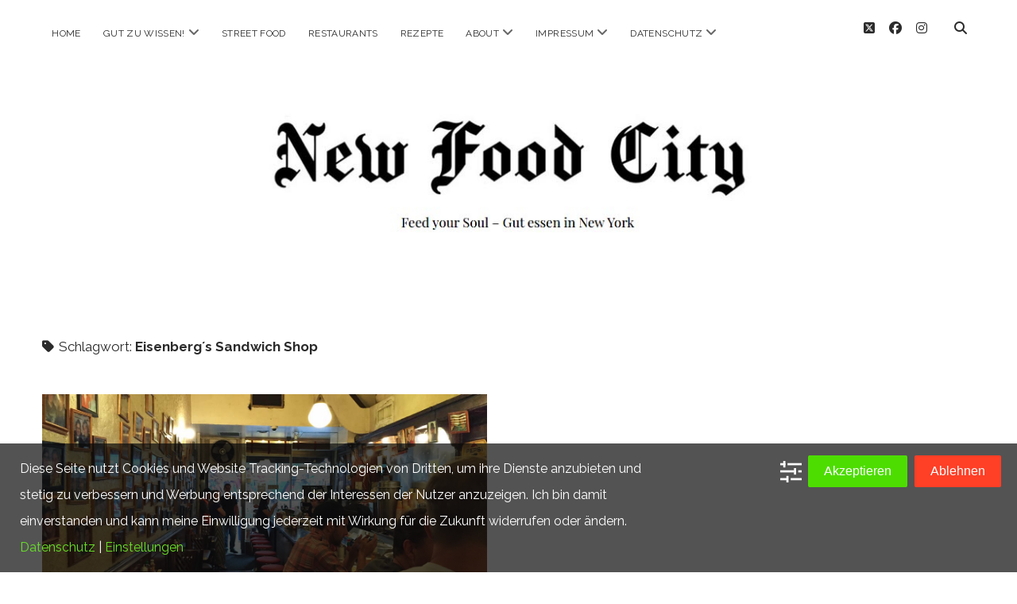

--- FILE ---
content_type: text/html; charset=UTF-8
request_url: https://newfoodcity.de/tag/eisenbergs-sandwich-shop/
body_size: 68947
content:
<!DOCTYPE html>

<html lang="de">

<head>
	<meta name='robots' content='index, follow, max-image-preview:large, max-snippet:-1, max-video-preview:-1' />
<meta charset="UTF-8" />
<meta name="viewport" content="width=device-width, initial-scale=1" />
<meta name="template" content="Chosen 1.51" />

	<!-- This site is optimized with the Yoast SEO plugin v26.7 - https://yoast.com/wordpress/plugins/seo/ -->
	<title>Eisenberg´s Sandwich Shop Archive - New Food City</title>
	<link rel="canonical" href="https://newfoodcity.de/tag/eisenbergs-sandwich-shop/" />
	<meta property="og:locale" content="de_DE" />
	<meta property="og:type" content="article" />
	<meta property="og:title" content="Eisenberg´s Sandwich Shop Archive - New Food City" />
	<meta property="og:url" content="https://newfoodcity.de/tag/eisenbergs-sandwich-shop/" />
	<meta property="og:site_name" content="New Food City" />
	<meta name="twitter:card" content="summary_large_image" />
	<meta name="twitter:site" content="@NewFoodCity" />
	<script type="application/ld+json" class="yoast-schema-graph">{"@context":"https://schema.org","@graph":[{"@type":"CollectionPage","@id":"https://newfoodcity.de/tag/eisenbergs-sandwich-shop/","url":"https://newfoodcity.de/tag/eisenbergs-sandwich-shop/","name":"Eisenberg´s Sandwich Shop Archive - New Food City","isPartOf":{"@id":"https://newfoodcity.de/#website"},"primaryImageOfPage":{"@id":"https://newfoodcity.de/tag/eisenbergs-sandwich-shop/#primaryimage"},"image":{"@id":"https://newfoodcity.de/tag/eisenbergs-sandwich-shop/#primaryimage"},"thumbnailUrl":"https://newfoodcity.de/wp-content/uploads/2016/02/Eisenbergs.jpg","breadcrumb":{"@id":"https://newfoodcity.de/tag/eisenbergs-sandwich-shop/#breadcrumb"},"inLanguage":"de"},{"@type":"ImageObject","inLanguage":"de","@id":"https://newfoodcity.de/tag/eisenbergs-sandwich-shop/#primaryimage","url":"https://newfoodcity.de/wp-content/uploads/2016/02/Eisenbergs.jpg","contentUrl":"https://newfoodcity.de/wp-content/uploads/2016/02/Eisenbergs.jpg","width":1234,"height":617},{"@type":"BreadcrumbList","@id":"https://newfoodcity.de/tag/eisenbergs-sandwich-shop/#breadcrumb","itemListElement":[{"@type":"ListItem","position":1,"name":"Home","item":"https://newfoodcity.de/"},{"@type":"ListItem","position":2,"name":"Eisenberg´s Sandwich Shop"}]},{"@type":"WebSite","@id":"https://newfoodcity.de/#website","url":"https://newfoodcity.de/","name":"New Food City","description":"","potentialAction":[{"@type":"SearchAction","target":{"@type":"EntryPoint","urlTemplate":"https://newfoodcity.de/?s={search_term_string}"},"query-input":{"@type":"PropertyValueSpecification","valueRequired":true,"valueName":"search_term_string"}}],"inLanguage":"de"}]}</script>
	<!-- / Yoast SEO plugin. -->


<link rel='dns-prefetch' href='//fonts.googleapis.com' />
<link rel="alternate" type="application/rss+xml" title="New Food City &raquo; Feed" href="https://newfoodcity.de/feed/" />
<link rel="alternate" type="application/rss+xml" title="New Food City &raquo; Kommentar-Feed" href="https://newfoodcity.de/comments/feed/" />
<link rel="alternate" type="application/rss+xml" title="New Food City &raquo; Eisenberg´s Sandwich Shop Schlagwort-Feed" href="https://newfoodcity.de/tag/eisenbergs-sandwich-shop/feed/" />
<!-- newfoodcity.de is managing ads with Advanced Ads 2.0.16 – https://wpadvancedads.com/ --><script id="newfo-ready">
			window.advanced_ads_ready=function(e,a){a=a||"complete";var d=function(e){return"interactive"===a?"loading"!==e:"complete"===e};d(document.readyState)?e():document.addEventListener("readystatechange",(function(a){d(a.target.readyState)&&e()}),{once:"interactive"===a})},window.advanced_ads_ready_queue=window.advanced_ads_ready_queue||[];		</script>
		<style id='wp-img-auto-sizes-contain-inline-css' type='text/css'>
img:is([sizes=auto i],[sizes^="auto," i]){contain-intrinsic-size:3000px 1500px}
/*# sourceURL=wp-img-auto-sizes-contain-inline-css */
</style>
<style id='wp-emoji-styles-inline-css' type='text/css'>

	img.wp-smiley, img.emoji {
		display: inline !important;
		border: none !important;
		box-shadow: none !important;
		height: 1em !important;
		width: 1em !important;
		margin: 0 0.07em !important;
		vertical-align: -0.1em !important;
		background: none !important;
		padding: 0 !important;
	}
/*# sourceURL=wp-emoji-styles-inline-css */
</style>
<style id='wp-block-library-inline-css' type='text/css'>
:root{--wp-block-synced-color:#7a00df;--wp-block-synced-color--rgb:122,0,223;--wp-bound-block-color:var(--wp-block-synced-color);--wp-editor-canvas-background:#ddd;--wp-admin-theme-color:#007cba;--wp-admin-theme-color--rgb:0,124,186;--wp-admin-theme-color-darker-10:#006ba1;--wp-admin-theme-color-darker-10--rgb:0,107,160.5;--wp-admin-theme-color-darker-20:#005a87;--wp-admin-theme-color-darker-20--rgb:0,90,135;--wp-admin-border-width-focus:2px}@media (min-resolution:192dpi){:root{--wp-admin-border-width-focus:1.5px}}.wp-element-button{cursor:pointer}:root .has-very-light-gray-background-color{background-color:#eee}:root .has-very-dark-gray-background-color{background-color:#313131}:root .has-very-light-gray-color{color:#eee}:root .has-very-dark-gray-color{color:#313131}:root .has-vivid-green-cyan-to-vivid-cyan-blue-gradient-background{background:linear-gradient(135deg,#00d084,#0693e3)}:root .has-purple-crush-gradient-background{background:linear-gradient(135deg,#34e2e4,#4721fb 50%,#ab1dfe)}:root .has-hazy-dawn-gradient-background{background:linear-gradient(135deg,#faaca8,#dad0ec)}:root .has-subdued-olive-gradient-background{background:linear-gradient(135deg,#fafae1,#67a671)}:root .has-atomic-cream-gradient-background{background:linear-gradient(135deg,#fdd79a,#004a59)}:root .has-nightshade-gradient-background{background:linear-gradient(135deg,#330968,#31cdcf)}:root .has-midnight-gradient-background{background:linear-gradient(135deg,#020381,#2874fc)}:root{--wp--preset--font-size--normal:16px;--wp--preset--font-size--huge:42px}.has-regular-font-size{font-size:1em}.has-larger-font-size{font-size:2.625em}.has-normal-font-size{font-size:var(--wp--preset--font-size--normal)}.has-huge-font-size{font-size:var(--wp--preset--font-size--huge)}.has-text-align-center{text-align:center}.has-text-align-left{text-align:left}.has-text-align-right{text-align:right}.has-fit-text{white-space:nowrap!important}#end-resizable-editor-section{display:none}.aligncenter{clear:both}.items-justified-left{justify-content:flex-start}.items-justified-center{justify-content:center}.items-justified-right{justify-content:flex-end}.items-justified-space-between{justify-content:space-between}.screen-reader-text{border:0;clip-path:inset(50%);height:1px;margin:-1px;overflow:hidden;padding:0;position:absolute;width:1px;word-wrap:normal!important}.screen-reader-text:focus{background-color:#ddd;clip-path:none;color:#444;display:block;font-size:1em;height:auto;left:5px;line-height:normal;padding:15px 23px 14px;text-decoration:none;top:5px;width:auto;z-index:100000}html :where(.has-border-color){border-style:solid}html :where([style*=border-top-color]){border-top-style:solid}html :where([style*=border-right-color]){border-right-style:solid}html :where([style*=border-bottom-color]){border-bottom-style:solid}html :where([style*=border-left-color]){border-left-style:solid}html :where([style*=border-width]){border-style:solid}html :where([style*=border-top-width]){border-top-style:solid}html :where([style*=border-right-width]){border-right-style:solid}html :where([style*=border-bottom-width]){border-bottom-style:solid}html :where([style*=border-left-width]){border-left-style:solid}html :where(img[class*=wp-image-]){height:auto;max-width:100%}:where(figure){margin:0 0 1em}html :where(.is-position-sticky){--wp-admin--admin-bar--position-offset:var(--wp-admin--admin-bar--height,0px)}@media screen and (max-width:600px){html :where(.is-position-sticky){--wp-admin--admin-bar--position-offset:0px}}

/*# sourceURL=wp-block-library-inline-css */
</style><style id='global-styles-inline-css' type='text/css'>
:root{--wp--preset--aspect-ratio--square: 1;--wp--preset--aspect-ratio--4-3: 4/3;--wp--preset--aspect-ratio--3-4: 3/4;--wp--preset--aspect-ratio--3-2: 3/2;--wp--preset--aspect-ratio--2-3: 2/3;--wp--preset--aspect-ratio--16-9: 16/9;--wp--preset--aspect-ratio--9-16: 9/16;--wp--preset--color--black: #000000;--wp--preset--color--cyan-bluish-gray: #abb8c3;--wp--preset--color--white: #ffffff;--wp--preset--color--pale-pink: #f78da7;--wp--preset--color--vivid-red: #cf2e2e;--wp--preset--color--luminous-vivid-orange: #ff6900;--wp--preset--color--luminous-vivid-amber: #fcb900;--wp--preset--color--light-green-cyan: #7bdcb5;--wp--preset--color--vivid-green-cyan: #00d084;--wp--preset--color--pale-cyan-blue: #8ed1fc;--wp--preset--color--vivid-cyan-blue: #0693e3;--wp--preset--color--vivid-purple: #9b51e0;--wp--preset--gradient--vivid-cyan-blue-to-vivid-purple: linear-gradient(135deg,rgb(6,147,227) 0%,rgb(155,81,224) 100%);--wp--preset--gradient--light-green-cyan-to-vivid-green-cyan: linear-gradient(135deg,rgb(122,220,180) 0%,rgb(0,208,130) 100%);--wp--preset--gradient--luminous-vivid-amber-to-luminous-vivid-orange: linear-gradient(135deg,rgb(252,185,0) 0%,rgb(255,105,0) 100%);--wp--preset--gradient--luminous-vivid-orange-to-vivid-red: linear-gradient(135deg,rgb(255,105,0) 0%,rgb(207,46,46) 100%);--wp--preset--gradient--very-light-gray-to-cyan-bluish-gray: linear-gradient(135deg,rgb(238,238,238) 0%,rgb(169,184,195) 100%);--wp--preset--gradient--cool-to-warm-spectrum: linear-gradient(135deg,rgb(74,234,220) 0%,rgb(151,120,209) 20%,rgb(207,42,186) 40%,rgb(238,44,130) 60%,rgb(251,105,98) 80%,rgb(254,248,76) 100%);--wp--preset--gradient--blush-light-purple: linear-gradient(135deg,rgb(255,206,236) 0%,rgb(152,150,240) 100%);--wp--preset--gradient--blush-bordeaux: linear-gradient(135deg,rgb(254,205,165) 0%,rgb(254,45,45) 50%,rgb(107,0,62) 100%);--wp--preset--gradient--luminous-dusk: linear-gradient(135deg,rgb(255,203,112) 0%,rgb(199,81,192) 50%,rgb(65,88,208) 100%);--wp--preset--gradient--pale-ocean: linear-gradient(135deg,rgb(255,245,203) 0%,rgb(182,227,212) 50%,rgb(51,167,181) 100%);--wp--preset--gradient--electric-grass: linear-gradient(135deg,rgb(202,248,128) 0%,rgb(113,206,126) 100%);--wp--preset--gradient--midnight: linear-gradient(135deg,rgb(2,3,129) 0%,rgb(40,116,252) 100%);--wp--preset--font-size--small: 12px;--wp--preset--font-size--medium: 20px;--wp--preset--font-size--large: 28px;--wp--preset--font-size--x-large: 42px;--wp--preset--font-size--regular: 17px;--wp--preset--font-size--larger: 38px;--wp--preset--spacing--20: 0.44rem;--wp--preset--spacing--30: 0.67rem;--wp--preset--spacing--40: 1rem;--wp--preset--spacing--50: 1.5rem;--wp--preset--spacing--60: 2.25rem;--wp--preset--spacing--70: 3.38rem;--wp--preset--spacing--80: 5.06rem;--wp--preset--shadow--natural: 6px 6px 9px rgba(0, 0, 0, 0.2);--wp--preset--shadow--deep: 12px 12px 50px rgba(0, 0, 0, 0.4);--wp--preset--shadow--sharp: 6px 6px 0px rgba(0, 0, 0, 0.2);--wp--preset--shadow--outlined: 6px 6px 0px -3px rgb(255, 255, 255), 6px 6px rgb(0, 0, 0);--wp--preset--shadow--crisp: 6px 6px 0px rgb(0, 0, 0);}:where(.is-layout-flex){gap: 0.5em;}:where(.is-layout-grid){gap: 0.5em;}body .is-layout-flex{display: flex;}.is-layout-flex{flex-wrap: wrap;align-items: center;}.is-layout-flex > :is(*, div){margin: 0;}body .is-layout-grid{display: grid;}.is-layout-grid > :is(*, div){margin: 0;}:where(.wp-block-columns.is-layout-flex){gap: 2em;}:where(.wp-block-columns.is-layout-grid){gap: 2em;}:where(.wp-block-post-template.is-layout-flex){gap: 1.25em;}:where(.wp-block-post-template.is-layout-grid){gap: 1.25em;}.has-black-color{color: var(--wp--preset--color--black) !important;}.has-cyan-bluish-gray-color{color: var(--wp--preset--color--cyan-bluish-gray) !important;}.has-white-color{color: var(--wp--preset--color--white) !important;}.has-pale-pink-color{color: var(--wp--preset--color--pale-pink) !important;}.has-vivid-red-color{color: var(--wp--preset--color--vivid-red) !important;}.has-luminous-vivid-orange-color{color: var(--wp--preset--color--luminous-vivid-orange) !important;}.has-luminous-vivid-amber-color{color: var(--wp--preset--color--luminous-vivid-amber) !important;}.has-light-green-cyan-color{color: var(--wp--preset--color--light-green-cyan) !important;}.has-vivid-green-cyan-color{color: var(--wp--preset--color--vivid-green-cyan) !important;}.has-pale-cyan-blue-color{color: var(--wp--preset--color--pale-cyan-blue) !important;}.has-vivid-cyan-blue-color{color: var(--wp--preset--color--vivid-cyan-blue) !important;}.has-vivid-purple-color{color: var(--wp--preset--color--vivid-purple) !important;}.has-black-background-color{background-color: var(--wp--preset--color--black) !important;}.has-cyan-bluish-gray-background-color{background-color: var(--wp--preset--color--cyan-bluish-gray) !important;}.has-white-background-color{background-color: var(--wp--preset--color--white) !important;}.has-pale-pink-background-color{background-color: var(--wp--preset--color--pale-pink) !important;}.has-vivid-red-background-color{background-color: var(--wp--preset--color--vivid-red) !important;}.has-luminous-vivid-orange-background-color{background-color: var(--wp--preset--color--luminous-vivid-orange) !important;}.has-luminous-vivid-amber-background-color{background-color: var(--wp--preset--color--luminous-vivid-amber) !important;}.has-light-green-cyan-background-color{background-color: var(--wp--preset--color--light-green-cyan) !important;}.has-vivid-green-cyan-background-color{background-color: var(--wp--preset--color--vivid-green-cyan) !important;}.has-pale-cyan-blue-background-color{background-color: var(--wp--preset--color--pale-cyan-blue) !important;}.has-vivid-cyan-blue-background-color{background-color: var(--wp--preset--color--vivid-cyan-blue) !important;}.has-vivid-purple-background-color{background-color: var(--wp--preset--color--vivid-purple) !important;}.has-black-border-color{border-color: var(--wp--preset--color--black) !important;}.has-cyan-bluish-gray-border-color{border-color: var(--wp--preset--color--cyan-bluish-gray) !important;}.has-white-border-color{border-color: var(--wp--preset--color--white) !important;}.has-pale-pink-border-color{border-color: var(--wp--preset--color--pale-pink) !important;}.has-vivid-red-border-color{border-color: var(--wp--preset--color--vivid-red) !important;}.has-luminous-vivid-orange-border-color{border-color: var(--wp--preset--color--luminous-vivid-orange) !important;}.has-luminous-vivid-amber-border-color{border-color: var(--wp--preset--color--luminous-vivid-amber) !important;}.has-light-green-cyan-border-color{border-color: var(--wp--preset--color--light-green-cyan) !important;}.has-vivid-green-cyan-border-color{border-color: var(--wp--preset--color--vivid-green-cyan) !important;}.has-pale-cyan-blue-border-color{border-color: var(--wp--preset--color--pale-cyan-blue) !important;}.has-vivid-cyan-blue-border-color{border-color: var(--wp--preset--color--vivid-cyan-blue) !important;}.has-vivid-purple-border-color{border-color: var(--wp--preset--color--vivid-purple) !important;}.has-vivid-cyan-blue-to-vivid-purple-gradient-background{background: var(--wp--preset--gradient--vivid-cyan-blue-to-vivid-purple) !important;}.has-light-green-cyan-to-vivid-green-cyan-gradient-background{background: var(--wp--preset--gradient--light-green-cyan-to-vivid-green-cyan) !important;}.has-luminous-vivid-amber-to-luminous-vivid-orange-gradient-background{background: var(--wp--preset--gradient--luminous-vivid-amber-to-luminous-vivid-orange) !important;}.has-luminous-vivid-orange-to-vivid-red-gradient-background{background: var(--wp--preset--gradient--luminous-vivid-orange-to-vivid-red) !important;}.has-very-light-gray-to-cyan-bluish-gray-gradient-background{background: var(--wp--preset--gradient--very-light-gray-to-cyan-bluish-gray) !important;}.has-cool-to-warm-spectrum-gradient-background{background: var(--wp--preset--gradient--cool-to-warm-spectrum) !important;}.has-blush-light-purple-gradient-background{background: var(--wp--preset--gradient--blush-light-purple) !important;}.has-blush-bordeaux-gradient-background{background: var(--wp--preset--gradient--blush-bordeaux) !important;}.has-luminous-dusk-gradient-background{background: var(--wp--preset--gradient--luminous-dusk) !important;}.has-pale-ocean-gradient-background{background: var(--wp--preset--gradient--pale-ocean) !important;}.has-electric-grass-gradient-background{background: var(--wp--preset--gradient--electric-grass) !important;}.has-midnight-gradient-background{background: var(--wp--preset--gradient--midnight) !important;}.has-small-font-size{font-size: var(--wp--preset--font-size--small) !important;}.has-medium-font-size{font-size: var(--wp--preset--font-size--medium) !important;}.has-large-font-size{font-size: var(--wp--preset--font-size--large) !important;}.has-x-large-font-size{font-size: var(--wp--preset--font-size--x-large) !important;}
/*# sourceURL=global-styles-inline-css */
</style>

<style id='classic-theme-styles-inline-css' type='text/css'>
/*! This file is auto-generated */
.wp-block-button__link{color:#fff;background-color:#32373c;border-radius:9999px;box-shadow:none;text-decoration:none;padding:calc(.667em + 2px) calc(1.333em + 2px);font-size:1.125em}.wp-block-file__button{background:#32373c;color:#fff;text-decoration:none}
/*# sourceURL=/wp-includes/css/classic-themes.min.css */
</style>
<link rel='stylesheet' id='pc_google_analytics-frontend-css' href='https://newfoodcity.de/wp-content/plugins/pc-google-analytics/assets/css/frontend.css?ver=1.0.0' type='text/css' media='all' />
<link rel='stylesheet' id='ct-chosen-google-fonts-css' href='//fonts.googleapis.com/css?family=Playfair+Display%3A400%7CRaleway%3A400%2C700%2C400i&#038;subset=latin%2Clatin-ext&#038;display=swap&#038;ver=6.9' type='text/css' media='all' />
<link rel='stylesheet' id='ct-chosen-font-awesome-css' href='https://newfoodcity.de/wp-content/themes/chosen/assets/font-awesome/css/all.min.css?ver=6.9' type='text/css' media='all' />
<link rel='stylesheet' id='ct-chosen-style-css' href='https://newfoodcity.de/wp-content/themes/chosen/style.css?ver=6.9' type='text/css' media='all' />
<style id='ct-chosen-style-inline-css' type='text/css'>


.title-container {margin-top: 60px;}.title-container {margin-bottom: 65px;}
body {color: #0c0c0c;}.entry > article {color: #0f0f0f;}.blog .post-content :not(.comments-link) :not(.more-link) a,
						                .archive .post-content :not(.comments-link) :not(.more-link) a:link,
						                .search .post-content :not(.comments-link) :not(.more-link) a:visited,
						                .singular .post-content a,
						                .singular .post-content a:link,
						                .singular .post-content a:visited {color: #305e0b;}.entry > article a:hover,
										.entry > article a:active,
										.entry > article a:focus {color: #5bad35;}.site-footer {background: #c5f4b0;}.site-footer .design-credit {color: #333333;}.site-footer .design-credit a:hover,
										.site-footer .design-credit a:active,
										.site-footer .design-credit a:focus {color: #0c0c0c;}
body, input, textarea {
			font-weight: 500;
		}.main h1,
		         .site-footer h1,
		         .main h2,
		         .site-footer h2,
		         .main h3,
		         .site-footer h3,
		         .main h4,
		         .site-footer h4,
		         .main h5,
		         .site-footer h5,
		         .main h6,
		         .site-footer h6 {
					font-weight: 500;
				 }.site-title {
			font-family: 'UnifrakturMaguntia';
		}.site-title {
			font-weight: 500;
		}
.full-post .comments-link, .comments-link { display: none; }.more-link { margin-right: 0; }
/*# sourceURL=ct-chosen-style-inline-css */
</style>
<link rel='stylesheet' id='wpca-core-css' href='https://newfoodcity.de/wp-content/plugins/wp-cookie-allow/modules/core/css/wpca-core.min.css?ver=3.2.12' type='text/css' media='all' />
<link rel='stylesheet' id='wpca-replacement-css' href='https://newfoodcity.de/wp-content/plugins/wp-cookie-allow/modules/automate-replace/css/wpca-replacement.min.css?ver=3.2.12' type='text/css' media='all' />
<link rel='stylesheet' id='wpca-frontend-css' href='https://newfoodcity.de/wp-content/plugins/wp-cookie-allow/modules/frontend/css/wpca-frontend.min.css?ver=3.2.12' type='text/css' media='all' />
<link rel='stylesheet' id='sp-dsgvo_twbs4_grid-css' href='https://newfoodcity.de/wp-content/plugins/shapepress-dsgvo/public/css/bootstrap-grid.min.css?ver=3.1.37' type='text/css' media='all' />
<link rel='stylesheet' id='sp-dsgvo-css' href='https://newfoodcity.de/wp-content/plugins/shapepress-dsgvo/public/css/sp-dsgvo-public.min.css?ver=3.1.37' type='text/css' media='all' />
<link rel='stylesheet' id='sp-dsgvo_popup-css' href='https://newfoodcity.de/wp-content/plugins/shapepress-dsgvo/public/css/sp-dsgvo-popup.min.css?ver=3.1.37' type='text/css' media='all' />
<link rel='stylesheet' id='simplebar-css' href='https://newfoodcity.de/wp-content/plugins/shapepress-dsgvo/public/css/simplebar.min.css?ver=6.9' type='text/css' media='all' />
<link rel='stylesheet' id='ct-chosen-pro-style-css' href='https://newfoodcity.de/wp-content/plugins/chosen-pro/styles/style.min.css?ver=6.9' type='text/css' media='all' />
<link rel='stylesheet' id='ct-chosen-pro-site-title-google-fonts-css' href='//fonts.googleapis.com/css?family=UnifrakturMaguntia%3A400&#038;subset=latin%2Clatin-ext&#038;ver=6.9' type='text/css' media='all' />
		<script type='text/javascript'>
		/* <![CDATA[ */
		var wpcaData = {"ns":"wpca","nonce":"3c2f9c0c76","wpurl":"https:\/\/newfoodcity.de","domain":"newfoodcity.de","ajaxurl":"https:\/\/newfoodcity.de\/wp-admin\/admin-ajax.php","referer":false,"currenturl":"https:\/\/newfoodcity.de\/tag\/eisenbergs-sandwich-shop\/","isms":false,"mspath":"\/","ssl":true,"cookieNameConsent":"wpca_consent","cookieNameCc":"wpca_cc","doPlaceholder":true,"minPlacehoderDim":{"w":75,"h":75},"blockedAssetsUri":{"js":"https:\/\/newfoodcity.de\/wp-content\/plugins\/wp-cookie-allow\/assets\/js\/blocked.js","img":"https:\/\/newfoodcity.de\/wp-content\/plugins\/wp-cookie-allow\/assets\/img\/blocked.jpg","iframe":"https:\/\/newfoodcity.de\/wp-content\/plugins\/wp-cookie-allow\/assets\/blocked.html"},"ajaxContext":"fb6fabb70e82586ce9174a7b649c1ed9","needLogging":true,"layout":"bar","cookieExpire":365,"cookiesBeforeConsent":1,"consentMethod":1,"policyCssClass":"wpca-policy-link","cookiePolicyPathRel":"","queryVarBypass":"wpca_bypass_consent","showLayer":false,"hasClose":false,"useXAsDismiss":false,"minScrollTop":0,"cookiePath":"\/","cookieDomain":"","resettedConsent":false,"bypassingConsent":false,"allowedCc":["functional","analytical","social-media","advertising","other"],"requiredCc":["functional"],"replaceResetBtn":true,"reloadAfterConsent":false,"animateDuration":200};
		/* ]]> */
		</script>
		<script type="text/javascript" src="https://newfoodcity.de/wp-includes/js/jquery/jquery.min.js?ver=3.7.1" id="jquery-core-js"></script>
<script type="text/javascript" src="https://newfoodcity.de/wp-includes/js/jquery/jquery-migrate.min.js?ver=3.4.1" id="jquery-migrate-js"></script>
<script type="text/javascript" src="https://newfoodcity.de/wp-content/plugins/pc-google-analytics/assets/js/frontend.min.js?ver=1.0.0" id="pc_google_analytics-frontend-js"></script>
<script type="text/javascript" id="sp-dsgvo-js-extra">
/* <![CDATA[ */
var spDsgvoGeneralConfig = {"ajaxUrl":"https://newfoodcity.de/wp-admin/admin-ajax.php","wpJsonUrl":"https://newfoodcity.de/wp-json/legalweb/v1/","cookieName":"sp_dsgvo_cookie_settings","cookieVersion":"0","cookieLifeTime":"86400","cookieLifeTimeDismiss":"86400","locale":"de_DE","privacyPolicyPageId":"4063","privacyPolicyPageUrl":"https://newfoodcity.de/datenschutz/","imprintPageId":"0","imprintPageUrl":"https://newfoodcity.de/cholesterin-fuer-alle-eisenberg-s-sandwich-shop/","showNoticeOnClose":"0","initialDisplayType":"none","allIntegrationSlugs":[],"noticeHideEffect":"none","noticeOnScroll":"","noticeOnScrollOffset":"100","currentPageId":"91","forceCookieInfo":"0","clientSideBlocking":"0"};
var spDsgvoIntegrationConfig = [];
//# sourceURL=sp-dsgvo-js-extra
/* ]]> */
</script>
<script type="text/javascript" src="https://newfoodcity.de/wp-content/plugins/shapepress-dsgvo/public/js/sp-dsgvo-public.min.js?ver=3.1.37" id="sp-dsgvo-js"></script>
<link rel="https://api.w.org/" href="https://newfoodcity.de/wp-json/" /><link rel="alternate" title="JSON" type="application/json" href="https://newfoodcity.de/wp-json/wp/v2/tags/298" /><link rel="EditURI" type="application/rsd+xml" title="RSD" href="https://newfoodcity.de/xmlrpc.php?rsd" />
<meta name="generator" content="WordPress 6.9" />
<script type="text/javascript">var ajaxurl = "https://newfoodcity.de/wp-admin/admin-ajax.php";</script>	<script data-wpca-marked="1" data-wpca-marked-auto="1" data-wpca-marked-data='{"id":0,"cc":"analytical","txt":"","type":"googleanalytics","context":"head","blocked":1,"placeholder":false}'  type="text/template">
		(function(i,s,o,g,r,a,m){i['GoogleAnalyticsObject']=r;i[r]=i[r]||function(){
		(i[r].q=i[r].q||[]).push(arguments)},i[r].l=1*new Date();a=s.createElement(o),
		m=s.getElementsByTagName(o)[0];a.async=1;a.src=g;m.parentNode.insertBefore(a,m)
		})(window,document,'script','//www.google-analytics.com/analytics.js','ga');
		
		ga('create', 'UA-73863010-1', 'auto');
		ga('send', 'pageview');
		
		</script><!--[wpca_mrkd]-->

<!-- WeePie Cookie Allow Plugin - V3.2.12 - https://www.weepie-plugins.com/cookie-allow/ -->
<style type="text/css">
button.wpca-btn-accept{background:rgba(77,221,0,1);color:#FFFFFF}
button.wpca-btn-accept:hover,button.wpca-btn-accept:focus,button.wpca-btn-accept:active{background:rgba(34,137,20,1);color:#FFFFFF}
button.wpca-btn-decline{background:rgba(255,63,38, 1); color:#FFFFFF}
button.wpca-btn-decline:hover,button.wpca-btn-decline:focus,button.wpca-btn-decline:active{background:rgba(209,58,8,1);color:#FFFFFF}
button.wpca-btn-reset-consent{background:rgba(208,76,32,1);color:#FFFFFF}
button.wpca-btn-reset-consent:hover,button.wpca-btn-reset-consent:focus,button.wpca-btn-reset-consent:active{background:rgba(209,58,8,1);color:#FFFFFF}
button.wpca-btn-cc-settings{background:rgba(204,204,204,1);color:#FFFFFF}
button.wpca-btn-cc-settings:hover,button.wpca-btn-cc-settings:focus,button.wpca-btn-cc-settings:active{background:rgba(185,184,184,1);color:#FFFFFF}
/* Cookie Category settings */
.wpca-cc-sett-box{background-color:#ECECEC;border-radius:4px;padding:17px;color:#444444}
.wpca-cc-sett-box *{color:#444444}
.wpca-cc-sett-box a{color:#7DE047}
.wpca-cc-sett-box a{color:#54CB2E}
.wpca-cc-sett-box .wpca-btn-cc-default-sett{background:rgba(61,159,196,1);color:#FFFFFF}
.wpca-cc-sett-box .wpca-btn-cc-default-sett:hover,.wpca-cc-sett-box .wpca-btn-cc-default-sett:focus,.wpca-cc-sett-box .wpca-btn-cc-default-sett:active {background:rgba(33,152,196,1);color:#FFFFFF}
.wpca-cc-sett-box .wpca-btn-cc-save-sett{background:rgba(124,223,70,1);color:#FFFFFF}
.wpca-cc-sett-box .wpca-btn-cc-save-sett:hover,.wpca-cc-sett-box .wpca-btn-cc-save-sett:focus,.wpca-cc-sett-box .wpca-btn-cc-save-sett:active{background:rgba(116,216,58,1);color:#FFFFFF}
.wpie-switch label{width:40px;height:23px;top:0px}
.wpie-switch-slider{border-radius:23px;background-color:#CCCCCC}
.wpie-switch-slider:before{height:17px;width:17px;background-color:#FFFFFF}
input:checked+.wpie-switch-slider{background-color:#7CDF46}
input:checked+.wpie-switch-slider:before{background-color:#FFFFFF;-webkit-transform: translateX(17px);-ms-transform: translateX(17px);transform: translateX(17px)}
input:disabled:checked+.wpie-switch-slider{background-color:#CCCCCC}
input:disabled:checked+.wpie-switch-slider:before{background-color:#a7a3a3}
#wpca-bar{ background:rgba(10,10,10,0.7);filter: alpha(opacity=70);}
#wpca-bar-content, #wpca-bar-content > p{color:#FFFFFF}
#wpca-bar a{color:#68e028}
#wpca-bar a:hover{color:#54CB2E}
#wpca-trans-layer{background:#000000;opacity:0.75;filter:alpha(opacity=75);}
.wpca-replacement-elem{min-width:75px;min-height:75px}
</style>
<!-- //END WeePie Cookie Allow Plugin -->
<style>
    .sp-dsgvo-blocked-embedding-placeholder
    {
        color: #313334;
                    background: linear-gradient(90deg, #e3ffe7 0%, #d9e7ff 100%);            }

    a.sp-dsgvo-blocked-embedding-button-enable,
    a.sp-dsgvo-blocked-embedding-button-enable:hover,
    a.sp-dsgvo-blocked-embedding-button-enable:active {
        color: #313334;
        border-color: #313334;
        border-width: 2px;
    }

            .wp-embed-aspect-16-9 .sp-dsgvo-blocked-embedding-placeholder,
        .vc_video-aspect-ratio-169 .sp-dsgvo-blocked-embedding-placeholder,
        .elementor-aspect-ratio-169 .sp-dsgvo-blocked-embedding-placeholder{
            margin-top: -56.25%; /*16:9*/
        }

        .wp-embed-aspect-4-3 .sp-dsgvo-blocked-embedding-placeholder,
        .vc_video-aspect-ratio-43 .sp-dsgvo-blocked-embedding-placeholder,
        .elementor-aspect-ratio-43 .sp-dsgvo-blocked-embedding-placeholder{
            margin-top: -75%;
        }

        .wp-embed-aspect-3-2 .sp-dsgvo-blocked-embedding-placeholder,
        .vc_video-aspect-ratio-32 .sp-dsgvo-blocked-embedding-placeholder,
        .elementor-aspect-ratio-32 .sp-dsgvo-blocked-embedding-placeholder{
            margin-top: -66.66%;
        }
    </style>
            <style>
                /* latin */
                @font-face {
                    font-family: 'Roboto';
                    font-style: italic;
                    font-weight: 300;
                    src: local('Roboto Light Italic'),
                    local('Roboto-LightItalic'),
                    url(https://newfoodcity.de/wp-content/plugins/shapepress-dsgvo/public/css/fonts/roboto/Roboto-LightItalic-webfont.woff) format('woff');
                    font-display: swap;

                }

                /* latin */
                @font-face {
                    font-family: 'Roboto';
                    font-style: italic;
                    font-weight: 400;
                    src: local('Roboto Italic'),
                    local('Roboto-Italic'),
                    url(https://newfoodcity.de/wp-content/plugins/shapepress-dsgvo/public/css/fonts/roboto/Roboto-Italic-webfont.woff) format('woff');
                    font-display: swap;
                }

                /* latin */
                @font-face {
                    font-family: 'Roboto';
                    font-style: italic;
                    font-weight: 700;
                    src: local('Roboto Bold Italic'),
                    local('Roboto-BoldItalic'),
                    url(https://newfoodcity.de/wp-content/plugins/shapepress-dsgvo/public/css/fonts/roboto/Roboto-BoldItalic-webfont.woff) format('woff');
                    font-display: swap;
                }

                /* latin */
                @font-face {
                    font-family: 'Roboto';
                    font-style: italic;
                    font-weight: 900;
                    src: local('Roboto Black Italic'),
                    local('Roboto-BlackItalic'),
                    url(https://newfoodcity.de/wp-content/plugins/shapepress-dsgvo/public/css/fonts/roboto/Roboto-BlackItalic-webfont.woff) format('woff');
                    font-display: swap;
                }

                /* latin */
                @font-face {
                    font-family: 'Roboto';
                    font-style: normal;
                    font-weight: 300;
                    src: local('Roboto Light'),
                    local('Roboto-Light'),
                    url(https://newfoodcity.de/wp-content/plugins/shapepress-dsgvo/public/css/fonts/roboto/Roboto-Light-webfont.woff) format('woff');
                    font-display: swap;
                }

                /* latin */
                @font-face {
                    font-family: 'Roboto';
                    font-style: normal;
                    font-weight: 400;
                    src: local('Roboto Regular'),
                    local('Roboto-Regular'),
                    url(https://newfoodcity.de/wp-content/plugins/shapepress-dsgvo/public/css/fonts/roboto/Roboto-Regular-webfont.woff) format('woff');
                    font-display: swap;
                }

                /* latin */
                @font-face {
                    font-family: 'Roboto';
                    font-style: normal;
                    font-weight: 700;
                    src: local('Roboto Bold'),
                    local('Roboto-Bold'),
                    url(https://newfoodcity.de/wp-content/plugins/shapepress-dsgvo/public/css/fonts/roboto/Roboto-Bold-webfont.woff) format('woff');
                    font-display: swap;
                }

                /* latin */
                @font-face {
                    font-family: 'Roboto';
                    font-style: normal;
                    font-weight: 900;
                    src: local('Roboto Black'),
                    local('Roboto-Black'),
                    url(https://newfoodcity.de/wp-content/plugins/shapepress-dsgvo/public/css/fonts/roboto/Roboto-Black-webfont.woff) format('woff');
                    font-display: swap;
                }
            </style>
            <!-- Global site tag (gtag.js) - Google Analytics -->
<script data-wpca-marked="1" data-wpca-marked-auto="1" data-wpca-marked-data='{"id":0,"cc":"analytical","txt":"","type":"googletagmanager","context":"head","blocked":1,"placeholder":false,"src":"https:\/\/www.googletagmanager.com\/gtag\/js?id=UA-73863010-1"}'  type="text/template" async src="https://newfoodcity.de/wp-content/plugins/wp-cookie-allow/assets/js/blocked.js"></script><!--[wpca_mrkd]-->
<script data-wpca-marked="1" data-wpca-marked-auto="1" data-wpca-marked-data='{"id":0,"cc":"analytical","txt":"","type":"googletagmanager","context":"head","blocked":1,"placeholder":false}'  type="text/template">
  window.dataLayer = window.dataLayer || [];
  function gtag(){dataLayer.push(arguments);}
  gtag('js', new Date());

  gtag('config', 'UA-73863010-1');
</script><!--[wpca_mrkd]--><link rel="icon" href="https://newfoodcity.de/wp-content/uploads/2016/02/cropped-Icon-32x32.jpg" sizes="32x32" />
<link rel="icon" href="https://newfoodcity.de/wp-content/uploads/2016/02/cropped-Icon-192x192.jpg" sizes="192x192" />
<link rel="apple-touch-icon" href="https://newfoodcity.de/wp-content/uploads/2016/02/cropped-Icon-180x180.jpg" />
<meta name="msapplication-TileImage" content="https://newfoodcity.de/wp-content/uploads/2016/02/cropped-Icon-270x270.jpg" />
		<style type="text/css" id="wp-custom-css">
			
		</style>
		</head>

<body id="chosen" class="archive tag tag-eisenbergs-sandwich-shop tag-298 wp-theme-chosen  aa-prefix-newfo-">

			<a class="skip-content" href="#main">Zum Inhalt springen</a>
	<div id="overflow-container" class="overflow-container">
		<div id="max-width" class="max-width">
									<header class="site-header" id="site-header" role="banner">
				<div id="menu-primary-container" class="menu-primary-container">
					<div id="menu-primary" class="menu-container menu-primary" role="navigation">
	<nav class="menu"><ul id="menu-primary-items" class="menu-primary-items"><li id="menu-item-374" class="menu-item menu-item-type-custom menu-item-object-custom menu-item-home menu-item-374"><a href="http://newfoodcity.de/">Home</a></li>
<li id="menu-item-498" class="menu-item menu-item-type-taxonomy menu-item-object-category menu-item-has-children menu-item-498"><a href="https://newfoodcity.de/category/gut-zu-wissen/">Gut zu wissen!</a><button class="toggle-dropdown" aria-expanded="false" name="toggle-dropdown"><span class="screen-reader-text">Menü öffnen</span><i class="fas fa-angle-down"></i></button>
<ul class="sub-menu">
	<li id="menu-item-515" class="menu-item menu-item-type-taxonomy menu-item-object-category menu-item-515"><a href="https://newfoodcity.de/category/tipps/">Experten-Tipps</a></li>
	<li id="menu-item-526" class="menu-item menu-item-type-post_type menu-item-object-post menu-item-526"><a href="https://newfoodcity.de/essen-gehen-in-new-york/">Essen gehen in New York</a></li>
	<li id="menu-item-506" class="menu-item menu-item-type-post_type menu-item-object-post menu-item-506"><a href="https://newfoodcity.de/unser-tip-trinkgeld-new-york/">Unser Tip – Trinkgeld in New York</a></li>
	<li id="menu-item-3861" class="menu-item menu-item-type-post_type menu-item-object-post menu-item-3861"><a href="https://newfoodcity.de/taxi-tipps-zum-taxifahren-in-new-york-taxi-kosten-preise/">Tipps zum Taxifahren in New York</a></li>
	<li id="menu-item-505" class="menu-item menu-item-type-post_type menu-item-object-post menu-item-505"><a href="https://newfoodcity.de/glossar-essen-in-new-york/">Glossar: Essen in New York</a></li>
	<li id="menu-item-4734" class="menu-item menu-item-type-post_type menu-item-object-post menu-item-4734"><a href="https://newfoodcity.de/einreise-usa-esta-oder-visum/">Alles was Sie über ESTA für die USA wissen müssen</a></li>
</ul>
</li>
<li id="menu-item-370" class="menu-item menu-item-type-taxonomy menu-item-object-category menu-item-370"><a href="https://newfoodcity.de/category/streetfood/">Street Food</a></li>
<li id="menu-item-371" class="menu-item menu-item-type-taxonomy menu-item-object-category menu-item-371"><a href="https://newfoodcity.de/category/restaurant/">Restaurants</a></li>
<li id="menu-item-375" class="menu-item menu-item-type-taxonomy menu-item-object-category menu-item-375"><a href="https://newfoodcity.de/category/rezepte/">Rezepte</a></li>
<li id="menu-item-43" class="menu-item menu-item-type-post_type menu-item-object-page menu-item-has-children menu-item-43"><a href="https://newfoodcity.de/about-new-york/">About</a><button class="toggle-dropdown" aria-expanded="false" name="toggle-dropdown"><span class="screen-reader-text">Menü öffnen</span><i class="fas fa-angle-down"></i></button>
<ul class="sub-menu">
	<li id="menu-item-3877" class="menu-item menu-item-type-post_type menu-item-object-page menu-item-3877"><a href="https://newfoodcity.de/presse-new-food-city/">Presse</a></li>
</ul>
</li>
<li id="menu-item-31" class="menu-item menu-item-type-post_type menu-item-object-page menu-item-has-children menu-item-31"><a href="https://newfoodcity.de/impressumdatenschutz/">Impressum</a><button class="toggle-dropdown" aria-expanded="false" name="toggle-dropdown"><span class="screen-reader-text">Menü öffnen</span><i class="fas fa-angle-down"></i></button>
<ul class="sub-menu">
	<li id="menu-item-2347" class="menu-item menu-item-type-post_type menu-item-object-page menu-item-2347"><a href="https://newfoodcity.de/2342-2/">Mediadaten</a></li>
</ul>
</li>
<li id="menu-item-4065" class="menu-item menu-item-type-post_type menu-item-object-page menu-item-has-children menu-item-4065"><a href="https://newfoodcity.de/datenschutz/">Datenschutz</a><button class="toggle-dropdown" aria-expanded="false" name="toggle-dropdown"><span class="screen-reader-text">Menü öffnen</span><i class="fas fa-angle-down"></i></button>
<ul class="sub-menu">
	<li id="menu-item-4258" class="menu-item menu-item-type-post_type menu-item-object-page menu-item-4258"><a href="https://newfoodcity.de/datenschutzeinstellungen-benutzer/">Datenschutzeinstellungen Benutzer</a></li>
</ul>
</li>
</ul></nav></div>
					<div class='search-form-container'>
	<button id="search-icon" class="search-icon">
		<i class="fas fa-search"></i>
	</button>
	<form role="search" method="get" class="search-form" action="https://newfoodcity.de/">
		<label class="screen-reader-text">Suchen</label>
		<input type="search" class="search-field" placeholder="Suchen …" value="" name="s"
		       title="Suche nach:" tabindex="-1"/>
	</form>
</div>					<ul class='social-media-icons'>					<li>
						<a class="twitter" target="_blank" href="https://twitter.com/NewFoodCity">
							<i class="fab fa-square-x-twitter" aria-hidden="true" title="twitter"></i>
							<span class="screen-reader-text">twitter</span>
						</a>
					</li>
									<li>
						<a class="facebook" target="_blank" href="https://www.facebook.com/newfoodcity">
							<i class="fab fa-facebook" aria-hidden="true" title="facebook"></i>
							<span class="screen-reader-text">facebook</span>
						</a>
					</li>
									<li>
						<a class="instagram" target="_blank" href="https://www.instagram.com/new_food_city/">
							<i class="fab fa-instagram" aria-hidden="true" title="instagram"></i>
							<span class="screen-reader-text">instagram</span>
						</a>
					</li>
				</ul>				</div>
				<button id="toggle-navigation" class="toggle-navigation" name="toggle-navigation" aria-expanded="false">
					<span class="screen-reader-text">Menü öffnen</span>
					<svg width="24px" height="18px" viewBox="0 0 24 18" version="1.1" xmlns="http://www.w3.org/2000/svg" xmlns:xlink="http://www.w3.org/1999/xlink">
				    <g stroke="none" stroke-width="1" fill="none" fill-rule="evenodd">
				        <g transform="translate(-148.000000, -36.000000)" fill="#6B6B6B">
				            <g transform="translate(123.000000, 25.000000)">
				                <g transform="translate(25.000000, 11.000000)">
				                    <rect x="0" y="16" width="24" height="2"></rect>
				                    <rect x="0" y="8" width="24" height="2"></rect>
				                    <rect x="0" y="0" width="24" height="2"></rect>
				                </g>
				            </g>
				        </g>
				    </g>
				</svg>				</button>
								<div id="title-container" class="title-container">
					<div id='site-title' class='site-title'><a href='https://newfoodcity.de'><span class='screen-reader-text'>New Food City</span><img class='logo' src='https://newfoodcity.de/wp-content/uploads/2021/02/essen-new-york-restaurants-street-food.jpg' alt='Essen in New York City - Restaruants und Street Food' /></a></div>									</div>
			</header>
									<section id="main" class="main" role="main">
				
<div class='archive-header'>
	<h1>
		<i class="fas fa-tag" aria-hidden="true"></i>
		Schlagwort: <span>Eisenberg´s Sandwich Shop</span>	</h1>
	</div>
<div id="loop-container" class="loop-container">
	<div class="post-91 post type-post status-publish format-standard has-post-thumbnail hentry category-manhattan category-uncategorized tag-eisenbergs tag-eisenbergs-sandwich-shop tag-new-york tag-sandwich tag-sandwich-shop entry">
		<article>
		<div class="featured-image"><a href="https://newfoodcity.de/cholesterin-fuer-alle-eisenberg-s-sandwich-shop/">Cholesterin für alle &#8211; Eisenberg ´s Sandwich Shop<img width="1234" height="617" src="https://newfoodcity.de/wp-content/uploads/2016/02/Eisenbergs.jpg" class="attachment-full size-full wp-post-image" alt="" decoding="async" fetchpriority="high" srcset="https://newfoodcity.de/wp-content/uploads/2016/02/Eisenbergs.jpg 1234w, https://newfoodcity.de/wp-content/uploads/2016/02/Eisenbergs-300x150.jpg 300w, https://newfoodcity.de/wp-content/uploads/2016/02/Eisenbergs-1024x512.jpg 1024w" sizes="(max-width: 1234px) 100vw, 1234px" /></a></div>		<div class='post-header'>
						<h2 class='post-title'>
				<a href="https://newfoodcity.de/cholesterin-fuer-alle-eisenberg-s-sandwich-shop/">Cholesterin für alle &#8211; Eisenberg ´s Sandwich Shop</a>
			</h2>
			<div class="post-byline">
    <span class="post-date">
		Veröffentlicht 16. Februar 2016	</span>
			<span class="post-author">
			<span>Von</span>
			Derk Hoberg		</span>
	</div>		</div>
				<div class="post-content">
			<p><em>Seit 1929 erhöht Eisenberg´s Sandwich Shop den Cholesterinspiegel New Yorks – so steht es zumindest auf der Speisekarte des Deli zu lesen. In der Tat haben es die angebotenen Sandwichs, Burger und Co in sich. Die Teile sind jedoch so lecker, dass man hier durchaus einmal sündigen sollte.</em></p>
<div class="more-link-wrapper"><a class="more-link" href="https://newfoodcity.de/cholesterin-fuer-alle-eisenberg-s-sandwich-shop/">Weiterlesen<span class="screen-reader-text">Cholesterin für alle &#8211; Eisenberg ´s Sandwich Shop</span></a></div>
			<span class="comments-link">
	<i class="fas fa-comment" title="Kommentar-Icon" aria-hidden="true"></i>
	Kommentare sind geschlossen</span>		</div>
	</article>
	</div></div>

</section> <!-- .main -->


<footer id="site-footer" class="site-footer" role="contentinfo">
		<div class="sidebar sidebar-footer active-3" id="sidebar-footer">
		<section id="categories-4" class="widget widget_categories"><h3 class="widget-title">Kategorien</h3>
			<ul>
					<li class="cat-item cat-item-389"><a href="https://newfoodcity.de/category/bar/">Bar</a>
</li>
	<li class="cat-item cat-item-557"><a href="https://newfoodcity.de/category/bronx/">Bronx</a>
</li>
	<li class="cat-item cat-item-76"><a href="https://newfoodcity.de/category/brooklyn/">Brooklyn</a>
</li>
	<li class="cat-item cat-item-161"><a href="https://newfoodcity.de/category/buecher/">Bücher</a>
</li>
	<li class="cat-item cat-item-426"><a href="https://newfoodcity.de/category/burger/">Burger</a>
</li>
	<li class="cat-item cat-item-554"><a href="https://newfoodcity.de/category/eier/">Eier</a>
</li>
	<li class="cat-item cat-item-11"><a href="https://newfoodcity.de/category/getraenke/">Getränke</a>
</li>
	<li class="cat-item cat-item-127"><a href="https://newfoodcity.de/category/gut-zu-wissen/">Gut zu wissen!</a>
</li>
	<li class="cat-item cat-item-61"><a href="https://newfoodcity.de/category/hole-in-the-wall/">Hole in the Wall</a>
</li>
	<li class="cat-item cat-item-75"><a href="https://newfoodcity.de/category/manhattan/">Manhattan</a>
</li>
	<li class="cat-item cat-item-92"><a href="https://newfoodcity.de/category/menschen/">Menschen</a>
</li>
	<li class="cat-item cat-item-69"><a href="https://newfoodcity.de/category/news/">News</a>
</li>
	<li class="cat-item cat-item-279"><a href="https://newfoodcity.de/category/pizza/">Pizza</a>
</li>
	<li class="cat-item cat-item-178"><a href="https://newfoodcity.de/category/queens/">Queens</a>
</li>
	<li class="cat-item cat-item-46"><a href="https://newfoodcity.de/category/restaurant/">Restaurants</a>
</li>
	<li class="cat-item cat-item-48"><a href="https://newfoodcity.de/category/rezepte/">Rezepte</a>
</li>
	<li class="cat-item cat-item-32"><a href="https://newfoodcity.de/category/streetfood/">Street Food</a>
</li>
	<li class="cat-item cat-item-39"><a href="https://newfoodcity.de/category/tipps/">Tipps</a>
</li>
	<li class="cat-item cat-item-1"><a href="https://newfoodcity.de/category/uncategorized/">Uncategorized</a>
</li>
	<li class="cat-item cat-item-452"><a href="https://newfoodcity.de/category/vegetarisch/">vegetarisch</a>
</li>
			</ul>

			</section><section id="tag_cloud-3" class="widget widget_tag_cloud"><h3 class="widget-title">Gut essen in New York</h3><div class="tagcloud"><a href="https://newfoodcity.de/tag/bar/" class="tag-cloud-link tag-link-122 tag-link-position-1" style="font-size: 10.425196850394pt;" aria-label="Bar (9 Einträge)">Bar</a>
<a href="https://newfoodcity.de/tag/blue-hill/" class="tag-cloud-link tag-link-233 tag-link-position-2" style="font-size: 8pt;" aria-label="Blue Hill (5 Einträge)">Blue Hill</a>
<a href="https://newfoodcity.de/tag/brooklyn/" class="tag-cloud-link tag-link-12 tag-link-position-3" style="font-size: 10.866141732283pt;" aria-label="Brooklyn (10 Einträge)">Brooklyn</a>
<a href="https://newfoodcity.de/tag/buch/" class="tag-cloud-link tag-link-417 tag-link-position-4" style="font-size: 8.7716535433071pt;" aria-label="Buch (6 Einträge)">Buch</a>
<a href="https://newfoodcity.de/tag/buchtipp/" class="tag-cloud-link tag-link-87 tag-link-position-5" style="font-size: 8.7716535433071pt;" aria-label="Buchtipp (6 Einträge)">Buchtipp</a>
<a href="https://newfoodcity.de/tag/burger/" class="tag-cloud-link tag-link-428 tag-link-position-6" style="font-size: 11.637795275591pt;" aria-label="Burger (12 Einträge)">Burger</a>
<a href="https://newfoodcity.de/tag/batard/" class="tag-cloud-link tag-link-436 tag-link-position-7" style="font-size: 8pt;" aria-label="Bâtard (5 Einträge)">Bâtard</a>
<a href="https://newfoodcity.de/tag/cocktail/" class="tag-cloud-link tag-link-340 tag-link-position-8" style="font-size: 8.7716535433071pt;" aria-label="Cocktail (6 Einträge)">Cocktail</a>
<a href="https://newfoodcity.de/tag/dan-barber/" class="tag-cloud-link tag-link-232 tag-link-position-9" style="font-size: 8pt;" aria-label="Dan Barber (5 Einträge)">Dan Barber</a>
<a href="https://newfoodcity.de/tag/daniel-boulud/" class="tag-cloud-link tag-link-191 tag-link-position-10" style="font-size: 9.8740157480315pt;" aria-label="Daniel Boulud (8 Einträge)">Daniel Boulud</a>
<a href="https://newfoodcity.de/tag/daniel-humm/" class="tag-cloud-link tag-link-42 tag-link-position-11" style="font-size: 14.393700787402pt;" aria-label="daniel humm (22 Einträge)">daniel humm</a>
<a href="https://newfoodcity.de/tag/eckart-witzigmann/" class="tag-cloud-link tag-link-293 tag-link-position-12" style="font-size: 10.425196850394pt;" aria-label="Eckart Witzigmann (9 Einträge)">Eckart Witzigmann</a>
<a href="https://newfoodcity.de/tag/eleven-madison-park/" class="tag-cloud-link tag-link-44 tag-link-position-13" style="font-size: 13.952755905512pt;" aria-label="Eleven madison park (20 Einträge)">Eleven madison park</a>
<a href="https://newfoodcity.de/tag/grillen/" class="tag-cloud-link tag-link-485 tag-link-position-14" style="font-size: 8.7716535433071pt;" aria-label="grillen (6 Einträge)">grillen</a>
<a href="https://newfoodcity.de/tag/hole-in-the-wall/" class="tag-cloud-link tag-link-62 tag-link-position-15" style="font-size: 10.425196850394pt;" aria-label="hole in the wall (9 Einträge)">hole in the wall</a>
<a href="https://newfoodcity.de/tag/hot-dog/" class="tag-cloud-link tag-link-95 tag-link-position-16" style="font-size: 9.3228346456693pt;" aria-label="Hot Dog (7 Einträge)">Hot Dog</a>
<a href="https://newfoodcity.de/tag/interview/" class="tag-cloud-link tag-link-250 tag-link-position-17" style="font-size: 11.307086614173pt;" aria-label="Interview (11 Einträge)">Interview</a>
<a href="https://newfoodcity.de/tag/jean-georges-vongerichten/" class="tag-cloud-link tag-link-47 tag-link-position-18" style="font-size: 8pt;" aria-label="Jean Georges Vongerichten (5 Einträge)">Jean Georges Vongerichten</a>
<a href="https://newfoodcity.de/tag/kaffee/" class="tag-cloud-link tag-link-329 tag-link-position-19" style="font-size: 9.3228346456693pt;" aria-label="Kaffee (7 Einträge)">Kaffee</a>
<a href="https://newfoodcity.de/tag/kochbuch/" class="tag-cloud-link tag-link-81 tag-link-position-20" style="font-size: 12.96062992126pt;" aria-label="Kochbuch (16 Einträge)">Kochbuch</a>
<a href="https://newfoodcity.de/tag/kaese/" class="tag-cloud-link tag-link-106 tag-link-position-21" style="font-size: 8.7716535433071pt;" aria-label="Käse (6 Einträge)">Käse</a>
<a href="https://newfoodcity.de/tag/le-bernardin/" class="tag-cloud-link tag-link-388 tag-link-position-22" style="font-size: 8.7716535433071pt;" aria-label="Le Bernardin (6 Einträge)">Le Bernardin</a>
<a href="https://newfoodcity.de/tag/manhattan/" class="tag-cloud-link tag-link-54 tag-link-position-23" style="font-size: 8.7716535433071pt;" aria-label="manhattan (6 Einträge)">manhattan</a>
<a href="https://newfoodcity.de/tag/menue/" class="tag-cloud-link tag-link-241 tag-link-position-24" style="font-size: 9.3228346456693pt;" aria-label="Menü (7 Einträge)">Menü</a>
<a href="https://newfoodcity.de/tag/new-york/" class="tag-cloud-link tag-link-3 tag-link-position-25" style="font-size: 22pt;" aria-label="New York (110 Einträge)">New York</a>
<a href="https://newfoodcity.de/tag/new-york-city/" class="tag-cloud-link tag-link-196 tag-link-position-26" style="font-size: 8.7716535433071pt;" aria-label="New York City (6 Einträge)">New York City</a>
<a href="https://newfoodcity.de/tag/new-york-street-food/" class="tag-cloud-link tag-link-88 tag-link-position-27" style="font-size: 8.7716535433071pt;" aria-label="New York Street Food (6 Einträge)">New York Street Food</a>
<a href="https://newfoodcity.de/tag/nomad/" class="tag-cloud-link tag-link-393 tag-link-position-28" style="font-size: 8pt;" aria-label="Nomad (5 Einträge)">Nomad</a>
<a href="https://newfoodcity.de/tag/per-se/" class="tag-cloud-link tag-link-41 tag-link-position-29" style="font-size: 9.3228346456693pt;" aria-label="per se (7 Einträge)">per se</a>
<a href="https://newfoodcity.de/tag/pizza/" class="tag-cloud-link tag-link-29 tag-link-position-30" style="font-size: 11.307086614173pt;" aria-label="Pizza (11 Einträge)">Pizza</a>
<a href="https://newfoodcity.de/tag/porterhouse-steak/" class="tag-cloud-link tag-link-463 tag-link-position-31" style="font-size: 8pt;" aria-label="Porterhouse Steak (5 Einträge)">Porterhouse Steak</a>
<a href="https://newfoodcity.de/tag/ramen/" class="tag-cloud-link tag-link-456 tag-link-position-32" style="font-size: 8.7716535433071pt;" aria-label="Ramen (6 Einträge)">Ramen</a>
<a href="https://newfoodcity.de/tag/restaurant/" class="tag-cloud-link tag-link-8 tag-link-position-33" style="font-size: 18.582677165354pt;" aria-label="restaurant (54 Einträge)">restaurant</a>
<a href="https://newfoodcity.de/tag/restaurant-tipps/" class="tag-cloud-link tag-link-732 tag-link-position-34" style="font-size: 8.7716535433071pt;" aria-label="Restaurant-Tipps (6 Einträge)">Restaurant-Tipps</a>
<a href="https://newfoodcity.de/tag/restaurants/" class="tag-cloud-link tag-link-83 tag-link-position-35" style="font-size: 13.732283464567pt;" aria-label="Restaurants (19 Einträge)">Restaurants</a>
<a href="https://newfoodcity.de/tag/rezept/" class="tag-cloud-link tag-link-21 tag-link-position-36" style="font-size: 20.566929133858pt;" aria-label="rezept (83 Einträge)">rezept</a>
<a href="https://newfoodcity.de/tag/rezepte/" class="tag-cloud-link tag-link-108 tag-link-position-37" style="font-size: 13.291338582677pt;" aria-label="Rezepte (17 Einträge)">Rezepte</a>
<a href="https://newfoodcity.de/tag/sandwich/" class="tag-cloud-link tag-link-17 tag-link-position-38" style="font-size: 9.8740157480315pt;" aria-label="Sandwich (8 Einträge)">Sandwich</a>
<a href="https://newfoodcity.de/tag/street-food/" class="tag-cloud-link tag-link-7 tag-link-position-39" style="font-size: 13.732283464567pt;" aria-label="street food (19 Einträge)">street food</a>
<a href="https://newfoodcity.de/tag/the-dead-rabbit/" class="tag-cloud-link tag-link-391 tag-link-position-40" style="font-size: 8pt;" aria-label="The Dead Rabbit (5 Einträge)">The Dead Rabbit</a>
<a href="https://newfoodcity.de/tag/tipps/" class="tag-cloud-link tag-link-45 tag-link-position-41" style="font-size: 10.866141732283pt;" aria-label="tipps (10 Einträge)">tipps</a>
<a href="https://newfoodcity.de/tag/trend/" class="tag-cloud-link tag-link-291 tag-link-position-42" style="font-size: 8pt;" aria-label="Trend (5 Einträge)">Trend</a>
<a href="https://newfoodcity.de/tag/worlds-50-best-restaurants/" class="tag-cloud-link tag-link-205 tag-link-position-43" style="font-size: 9.8740157480315pt;" aria-label="world´s 50 best restaurants (8 Einträge)">world´s 50 best restaurants</a>
<a href="https://newfoodcity.de/tag/zubereitung/" class="tag-cloud-link tag-link-218 tag-link-position-44" style="font-size: 11.637795275591pt;" aria-label="Zubereitung (12 Einträge)">Zubereitung</a>
<a href="https://newfoodcity.de/tag/zutaten/" class="tag-cloud-link tag-link-219 tag-link-position-45" style="font-size: 10.866141732283pt;" aria-label="Zutaten (10 Einträge)">Zutaten</a></div>
</section><section id="text-5" class="widget widget_text"><h3 class="widget-title">New York &#8211; The Food City</h3>			<div class="textwidget"><p>newfoodcity.de ist ein kulinarischer Reiseführer durch New York City und das erste Online-Magazin in Deutschland, das sich ausschließlich mit den Themen Essen und Trinken in New York beschäftigt. Wir liefern das Beste aus New Yorks Küchen.</p>
<p>Bei uns gibt es die neuesten Food-Trends, das beste Street Food, tolle Restaurants, leckere Rezepte, interessante Interviews, spannende Reportagen und viele Geheimtipps aus New York City. </p>
<p>Und wahrscheinlich noch viel mehr – da lassen wir uns selbst überraschen. </p>
<p>Viel Spaß beim Stöbern!</p>
</div>
		</section>	</div>
	<div class="design-credit">
        <span>
            NEW FOOD CITY - GUT ESSEN IN NEW YORK - Copyright © 2016 newfoodcity.de. Alle Rechte vorbehalten.        </span>
	</div>
</footer>

</div>
</div><!-- .overflow-container -->


<script type="speculationrules">
{"prefetch":[{"source":"document","where":{"and":[{"href_matches":"/*"},{"not":{"href_matches":["/wp-*.php","/wp-admin/*","/wp-content/uploads/*","/wp-content/*","/wp-content/plugins/*","/wp-content/themes/chosen/*","/*\\?(.+)"]}},{"not":{"selector_matches":"a[rel~=\"nofollow\"]"}},{"not":{"selector_matches":".no-prefetch, .no-prefetch a"}}]},"eagerness":"conservative"}]}
</script>
<script type="text/javascript" id="ct-chosen-js-js-extra">
/* <![CDATA[ */
var ct_chosen_objectL10n = {"openMenu":"Men\u00fc \u00f6ffnen","closeMenu":"Men\u00fc schlie\u00dfen","openChildMenu":"Drop-down-Men\u00fc \u00f6ffnen","closeChildMenu":"Drop-down-Men\u00fc schlie\u00dfen"};
//# sourceURL=ct-chosen-js-js-extra
/* ]]> */
</script>
<script type="text/javascript" src="https://newfoodcity.de/wp-content/themes/chosen/js/build/production.min.js?ver=6.9" id="ct-chosen-js-js"></script>
<script type="text/javascript" src="https://newfoodcity.de/wp-content/plugins/wp-cookie-allow/framework/assets/js/wpie-common.min.js?ver=2.0.4" id="wpie-common-js"></script>
<script type="text/javascript" src="https://newfoodcity.de/wp-content/plugins/wp-cookie-allow/modules/frontend/js/wpca-frontend.min.js?ver=3.2.12" id="wpca-frontend-js"></script>
<script type="text/javascript" src="https://newfoodcity.de/wp-content/plugins/wp-cookie-allow/modules/consent-log/js/wpca-consent-log.min.js?ver=3.2.12" id="wpca-log-js"></script>
<script type="text/javascript" src="https://newfoodcity.de/wp-content/plugins/advanced-ads/admin/assets/js/advertisement.js?ver=2.0.16" id="advanced-ads-find-adblocker-js"></script>
<script type="text/javascript" src="https://newfoodcity.de/wp-content/plugins/shapepress-dsgvo/public/js/simplebar.min.js" id="simplebar-js"></script>
<script type="text/javascript" src="https://newfoodcity.de/wp-content/plugins/chosen-pro/js/build/functions.min.js?ver=6.9" id="ct-chosen-pro-js-js"></script>
<script id="wp-emoji-settings" type="application/json">
{"baseUrl":"https://s.w.org/images/core/emoji/17.0.2/72x72/","ext":".png","svgUrl":"https://s.w.org/images/core/emoji/17.0.2/svg/","svgExt":".svg","source":{"concatemoji":"https://newfoodcity.de/wp-includes/js/wp-emoji-release.min.js?ver=6.9"}}
</script>
<script type="module">
/* <![CDATA[ */
/*! This file is auto-generated */
const a=JSON.parse(document.getElementById("wp-emoji-settings").textContent),o=(window._wpemojiSettings=a,"wpEmojiSettingsSupports"),s=["flag","emoji"];function i(e){try{var t={supportTests:e,timestamp:(new Date).valueOf()};sessionStorage.setItem(o,JSON.stringify(t))}catch(e){}}function c(e,t,n){e.clearRect(0,0,e.canvas.width,e.canvas.height),e.fillText(t,0,0);t=new Uint32Array(e.getImageData(0,0,e.canvas.width,e.canvas.height).data);e.clearRect(0,0,e.canvas.width,e.canvas.height),e.fillText(n,0,0);const a=new Uint32Array(e.getImageData(0,0,e.canvas.width,e.canvas.height).data);return t.every((e,t)=>e===a[t])}function p(e,t){e.clearRect(0,0,e.canvas.width,e.canvas.height),e.fillText(t,0,0);var n=e.getImageData(16,16,1,1);for(let e=0;e<n.data.length;e++)if(0!==n.data[e])return!1;return!0}function u(e,t,n,a){switch(t){case"flag":return n(e,"\ud83c\udff3\ufe0f\u200d\u26a7\ufe0f","\ud83c\udff3\ufe0f\u200b\u26a7\ufe0f")?!1:!n(e,"\ud83c\udde8\ud83c\uddf6","\ud83c\udde8\u200b\ud83c\uddf6")&&!n(e,"\ud83c\udff4\udb40\udc67\udb40\udc62\udb40\udc65\udb40\udc6e\udb40\udc67\udb40\udc7f","\ud83c\udff4\u200b\udb40\udc67\u200b\udb40\udc62\u200b\udb40\udc65\u200b\udb40\udc6e\u200b\udb40\udc67\u200b\udb40\udc7f");case"emoji":return!a(e,"\ud83e\u1fac8")}return!1}function f(e,t,n,a){let r;const o=(r="undefined"!=typeof WorkerGlobalScope&&self instanceof WorkerGlobalScope?new OffscreenCanvas(300,150):document.createElement("canvas")).getContext("2d",{willReadFrequently:!0}),s=(o.textBaseline="top",o.font="600 32px Arial",{});return e.forEach(e=>{s[e]=t(o,e,n,a)}),s}function r(e){var t=document.createElement("script");t.src=e,t.defer=!0,document.head.appendChild(t)}a.supports={everything:!0,everythingExceptFlag:!0},new Promise(t=>{let n=function(){try{var e=JSON.parse(sessionStorage.getItem(o));if("object"==typeof e&&"number"==typeof e.timestamp&&(new Date).valueOf()<e.timestamp+604800&&"object"==typeof e.supportTests)return e.supportTests}catch(e){}return null}();if(!n){if("undefined"!=typeof Worker&&"undefined"!=typeof OffscreenCanvas&&"undefined"!=typeof URL&&URL.createObjectURL&&"undefined"!=typeof Blob)try{var e="postMessage("+f.toString()+"("+[JSON.stringify(s),u.toString(),c.toString(),p.toString()].join(",")+"));",a=new Blob([e],{type:"text/javascript"});const r=new Worker(URL.createObjectURL(a),{name:"wpTestEmojiSupports"});return void(r.onmessage=e=>{i(n=e.data),r.terminate(),t(n)})}catch(e){}i(n=f(s,u,c,p))}t(n)}).then(e=>{for(const n in e)a.supports[n]=e[n],a.supports.everything=a.supports.everything&&a.supports[n],"flag"!==n&&(a.supports.everythingExceptFlag=a.supports.everythingExceptFlag&&a.supports[n]);var t;a.supports.everythingExceptFlag=a.supports.everythingExceptFlag&&!a.supports.flag,a.supports.everything||((t=a.source||{}).concatemoji?r(t.concatemoji):t.wpemoji&&t.twemoji&&(r(t.twemoji),r(t.wpemoji)))});
//# sourceURL=https://newfoodcity.de/wp-includes/js/wp-emoji-loader.min.js
/* ]]> */
</script>
<a style="display:none;" href="http://miniorange.com/cyber-security">Secured By miniOrange</a><script>!function(){window.advanced_ads_ready_queue=window.advanced_ads_ready_queue||[],advanced_ads_ready_queue.push=window.advanced_ads_ready;for(var d=0,a=advanced_ads_ready_queue.length;d<a;d++)advanced_ads_ready(advanced_ads_ready_queue[d])}();</script>        <!--noptimize-->
        <div id="cookie-notice" role="banner"
            	class="sp-dsgvo lwb-d-flex cn-bottom cookie-style-00  "
            	style="background-color: #333333;
            	       color: #ffffff;
            	       height: auto;">
	        <div class="cookie-notice-container container-fluid lwb-d-md-flex justify-content-md-center align-items-md-center">

                

                
                
                    
                    
                    <span id="cn-notice-text" class=""
                        style="font-size:13px">Zum &Auml;ndern Ihrer Datenschutzeinstellung, z.B. Erteilung oder Widerruf von Einwilligungen, klicken Sie hier:                    </span>

                
                
                    <a href="#" id="cn-btn-settings"
                        class="cn-set-cookie button button-default "
                        style="background-color: #009ecb;
                           color: #ffffff;
                           border-color: #F3F3F3;
                           border-width: 1px">

                        Einstellungen                    </a>

                
            </div> <!-- class="cookie-notice-container" -->
        </div> <!--id="cookie-notice" -->
        <!--/noptimize-->

<div id="wpca-bar" class="wpca-lay-out wpca-bottom wpca-align-left wpca-hide wpca-cc-settings-has wpca-close-x-not wpca-decline-has group"><div id="wpca-bar-content" class="wpca-lay-out-content"><p>Diese Seite nutzt Cookies und Website Tracking-Technologien von Dritten, um ihre Dienste anzubieten und stetig zu verbessern und Werbung entsprechend der Interessen der Nutzer anzuzeigen. Ich bin damit einverstanden und kann meine Einwilligung jederzeit mit Wirkung für die Zukunft widerrufen oder ändern. <a class="wpca-policy-link wpca-cookie-policy-link" href="https://newfoodcity.de/datenschutz/?wpca_bypass_consent=1" target="_self">Datenschutz</a> | <a href="https://newfoodcity.de/datenschutzeinstellungen-benutzer/">Einstellungen</a></p></div><div id="wpca-bar-meta" class="wpca-lay-out-meta"><img id="wpca-icon-settings" src="https://newfoodcity.de/wp-content/plugins/wp-cookie-allow/modules/frontend/templates/wpca-frontend-icon-settings.php?c=fcfcfc" width="33" height="33" /><button class="wpca-btn-accept wpca-btn wpca-btn-hide" data-txt="Akzeptieren" data-txt-processing="Akzeptiert" >Akzeptieren</button><button class="wpca-btn-decline wpca-btn wpca-btn-hide" data-txt="Ablehnen" data-txt-processing="Abgelehnt">Ablehnen</button></div></div><div id="wpca-trans-layer" class="wpca-hide"></div><div id="wpca-popup-modal" class="wpca-hide"><div class="wpca-cc-sett-box" id="wpca-cc-sett-box-1" data-id="1"><h2>Cookie Einstellungen</h2><p>Nachfolgend können Sie auswählen, welche Art von Cookies Sie auf dieser Website zulassen. Klicken Sie auf die Schaltfläche "Cookie-Einstellungen speichern", um Ihre Auswahl zu übernehmen.</p><p><div class="wpca-cc-sett-opions"><p class="wpie-switch"><label><input  disabled="disabled" data-cat="functional" id="wpca-cookie-cat-functional-1" class="disabled" name="wpca_cookie_cat" tabindex="1" type="checkbox" value="1" /><span class="wpie-switch-slider"></span></label><span class="wpie-switch-label">Funktional</span><span class="wpie-switch-descr">Unsere Website verwendet funktionale Cookies. Diese Cookies sind erforderlich, damit unsere Website funktioniert.</span></p><p class="wpie-switch"><label><input  data-cat="analytical" id="wpca-cookie-cat-analytical-1" class="" name="wpca_cookie_cat" tabindex="2" type="checkbox" value="1" /><span class="wpie-switch-slider"></span></label><span class="wpie-switch-label">Analytisch</span><span class="wpie-switch-descr">Unsere Website verwendet analytische Cookies, um eine Analyse unserer Website und eine Optimierung für die Zwecke z.B. für die Benutzerfreundlichkeit zu ermöglichen.</span></p><p class="wpie-switch"><label><input  data-cat="social-media" id="wpca-cookie-cat-social-media-1" class="" name="wpca_cookie_cat" tabindex="3" type="checkbox" value="1" /><span class="wpie-switch-slider"></span></label><span class="wpie-switch-label">Social media</span><span class="wpie-switch-descr">Unsere Website setzt Social Media-Cookies, um Ihnen Inhalte von Drittanbietern wie YouTube und FaceBook anzuzeigen. Diese Cookies können Ihre persönlichen Daten verfolgen.</span></p><p class="wpie-switch"><label><input  data-cat="advertising" id="wpca-cookie-cat-advertising-1" class="" name="wpca_cookie_cat" tabindex="4" type="checkbox" value="1" /><span class="wpie-switch-slider"></span></label><span class="wpie-switch-label">Werbung</span><span class="wpie-switch-descr">Unsere Website platziert Werbe-Cookies, um Ihnen Werbung von Drittanbietern basierend auf Ihren Interessen zu zeigen. Diese Cookies können Ihre persönlichen Daten erfassen.</span></p><p class="wpie-switch"><label><input  data-cat="other" id="wpca-cookie-cat-other-1" class="" name="wpca_cookie_cat" tabindex="5" type="checkbox" value="1" /><span class="wpie-switch-slider"></span></label><span class="wpie-switch-label">Andere</span><span class="wpie-switch-descr">Unsere Website platziert Cookies von Drittanbietern, die keine analytischen, sozialen Medien oder für Werbung sind.</span></p></div></p><p><button class="wpca-btn-cc-default-sett wpca-btn" data-txt="Standard Cookie-Einstellungen" data-txt-processing="Processing...">Standard Cookie-Einstellungen</button><button class="wpca-btn-cc-save-sett wpca-btn" data-txt="Cookie-Einstellungen speichern" data-txt-processing="speichern...">Cookie-Einstellungen speichern</button></p></div><img class="wpca-icon-close" src="https://newfoodcity.de/wp-content/plugins/wp-cookie-allow/modules/frontend/templates/wpca-frontend-close-x.php?c=444444" width="20" height="20" /></div><template id='wpca-placeholer-html'><div class="wpca-replacement-elem wpca-replace-%TYPE% wpca-replace-%CC%" style="background-color:#f4f4f4;" data-cc="%CC%"><img src="https://newfoodcity.de/wp-content/plugins/wp-cookie-allow/assets/img/logo-cookie-allow-replacement-block.png" class="wpca-replacement-logo" alt="Placeholder image for blocked cookie content" /><p class="wpca-replace-txt">Dieser Inhalt ist gesperrt. Akzeptieren Sie Cookies innerhalb der Kategorie "%CC%", um den Inhalt anzuzeigen. <button class="wpca-btn-accept wpca-btn wpca-btn-hide" data-txt="Alle Cookies akzeptieren" data-txt-processing="Akzeptiert" >Alle Cookies akzeptieren</button><button class="wpca-btn-accept wpca-btn wpca-btn-hide wpca-btn-accept-cc" data-txt="%CC% Cookies akzeptieren" data-txt-processing="Akzeptiert" data-cc="%CC%">%CC% Cookies akzeptieren</button></p></div></template>
</body>
</html>